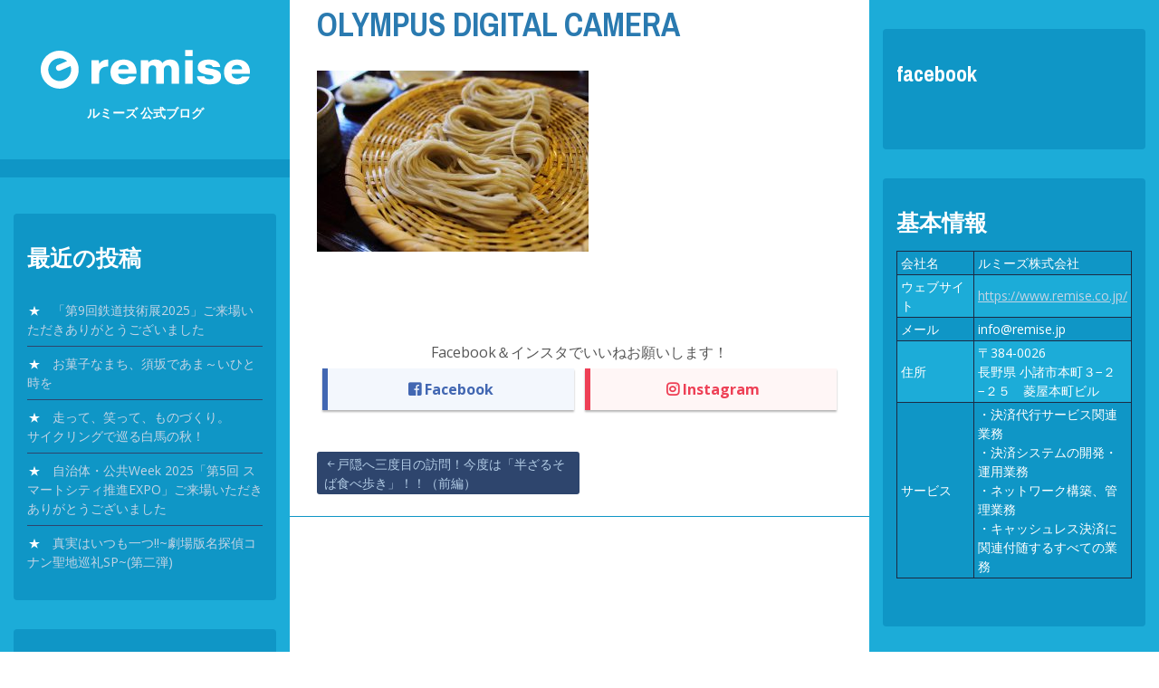

--- FILE ---
content_type: text/html; charset=UTF-8
request_url: https://blog.remise.jp/archives/10345/olympus-digital-camera-118
body_size: 10663
content:
<!DOCTYPE html>
<html dir="ltr" lang="ja" prefix="og: https://ogp.me/ns#">
<head>
<meta charset="UTF-8">
<meta name="viewport" content="width=device-width, initial-scale=1">
<link rel="profile" href="https://gmpg.org/xfn/11">
<link rel="pingback" href="https://blog.remise.jp/wp2/xmlrpc.php">
<link rel="shortcut icon" href="https://blog.remise.jp/wp2/wp-content/uploads/2022/11/remise.ico" />
<link href="https://fonts.googleapis.com/css?family=Noto+Sans+JP&amp;subset=japanese" rel="stylesheet">
<link href="https://use.fontawesome.com/releases/v5.6.1/css/all.css" rel="stylesheet">
<title>OLYMPUS DIGITAL CAMERA | ルミーズ 公式ブログ</title>

		<!-- All in One SEO 4.9.3 - aioseo.com -->
	<meta name="description" content="OLYMPUS DIGITAL CAMERA" />
	<meta name="robots" content="max-image-preview:large" />
	<meta name="author" content="から"/>
	<link rel="canonical" href="https://blog.remise.jp/archives/10345/olympus-digital-camera-118" />
	<meta name="generator" content="All in One SEO (AIOSEO) 4.9.3" />

		<!-- Google tag (gtag.js) -->
<script async src="https://www.googletagmanager.com/gtag/js?id=G-771TFH1JTD"></script>
<script>
window.dataLayer = window.dataLayer || [];
function gtag(){dataLayer.push(arguments);}
gtag('js', new Date());

gtag('config', 'G-771TFH1JTD');
</script>
		<meta property="og:locale" content="ja_JP" />
		<meta property="og:site_name" content="ルミーズ 公式ブログ |" />
		<meta property="og:type" content="article" />
		<meta property="og:title" content="OLYMPUS DIGITAL CAMERA | ルミーズ 公式ブログ" />
		<meta property="og:description" content="OLYMPUS DIGITAL CAMERA" />
		<meta property="og:url" content="https://blog.remise.jp/archives/10345/olympus-digital-camera-118" />
		<meta property="article:published_time" content="2018-11-07T04:48:09+00:00" />
		<meta property="article:modified_time" content="2018-11-07T04:48:09+00:00" />
		<meta name="twitter:card" content="summary" />
		<meta name="twitter:title" content="OLYMPUS DIGITAL CAMERA | ルミーズ 公式ブログ" />
		<meta name="twitter:description" content="OLYMPUS DIGITAL CAMERA" />
		<script type="application/ld+json" class="aioseo-schema">
			{"@context":"https:\/\/schema.org","@graph":[{"@type":"BreadcrumbList","@id":"https:\/\/blog.remise.jp\/archives\/10345\/olympus-digital-camera-118#breadcrumblist","itemListElement":[{"@type":"ListItem","@id":"https:\/\/blog.remise.jp#listItem","position":1,"name":"\u30db\u30fc\u30e0","item":"https:\/\/blog.remise.jp","nextItem":{"@type":"ListItem","@id":"https:\/\/blog.remise.jp\/archives\/10345\/olympus-digital-camera-118#listItem","name":"OLYMPUS DIGITAL CAMERA"}},{"@type":"ListItem","@id":"https:\/\/blog.remise.jp\/archives\/10345\/olympus-digital-camera-118#listItem","position":2,"name":"OLYMPUS DIGITAL CAMERA","previousItem":{"@type":"ListItem","@id":"https:\/\/blog.remise.jp#listItem","name":"\u30db\u30fc\u30e0"}}]},{"@type":"ItemPage","@id":"https:\/\/blog.remise.jp\/archives\/10345\/olympus-digital-camera-118#itempage","url":"https:\/\/blog.remise.jp\/archives\/10345\/olympus-digital-camera-118","name":"OLYMPUS DIGITAL CAMERA | \u30eb\u30df\u30fc\u30ba \u516c\u5f0f\u30d6\u30ed\u30b0","description":"OLYMPUS DIGITAL CAMERA","inLanguage":"ja","isPartOf":{"@id":"https:\/\/blog.remise.jp\/#website"},"breadcrumb":{"@id":"https:\/\/blog.remise.jp\/archives\/10345\/olympus-digital-camera-118#breadcrumblist"},"author":{"@id":"https:\/\/blog.remise.jp\/archives\/author\/karasawa#author"},"creator":{"@id":"https:\/\/blog.remise.jp\/archives\/author\/karasawa#author"},"datePublished":"2018-11-07T13:48:09+09:00","dateModified":"2018-11-07T13:48:09+09:00"},{"@type":"Organization","@id":"https:\/\/blog.remise.jp\/#organization","name":"\u30eb\u30df\u30fc\u30ba\u682a\u5f0f\u4f1a\u793e","url":"https:\/\/blog.remise.jp\/","logo":{"@type":"ImageObject","url":"https:\/\/blog.remise.jp\/wp2\/wp-content\/uploads\/2021\/05\/remise_logo.png","@id":"https:\/\/blog.remise.jp\/archives\/10345\/olympus-digital-camera-118\/#organizationLogo","width":400,"height":200},"image":{"@id":"https:\/\/blog.remise.jp\/archives\/10345\/olympus-digital-camera-118\/#organizationLogo"}},{"@type":"Person","@id":"https:\/\/blog.remise.jp\/archives\/author\/karasawa#author","url":"https:\/\/blog.remise.jp\/archives\/author\/karasawa","name":"\u304b\u3089"},{"@type":"WebSite","@id":"https:\/\/blog.remise.jp\/#website","url":"https:\/\/blog.remise.jp\/","name":"\u30eb\u30df\u30fc\u30ba \u516c\u5f0f\u30d6\u30ed\u30b0","inLanguage":"ja","publisher":{"@id":"https:\/\/blog.remise.jp\/#organization"}}]}
		</script>
		<!-- All in One SEO -->

<link rel='dns-prefetch' href='//fonts.googleapis.com' />
<link rel="alternate" type="application/rss+xml" title="ルミーズ 公式ブログ &raquo; フィード" href="https://blog.remise.jp/feed" />
<link rel="alternate" type="application/rss+xml" title="ルミーズ 公式ブログ &raquo; コメントフィード" href="https://blog.remise.jp/comments/feed" />
<script type="text/javascript">
/* <![CDATA[ */
window._wpemojiSettings = {"baseUrl":"https:\/\/s.w.org\/images\/core\/emoji\/15.0.3\/72x72\/","ext":".png","svgUrl":"https:\/\/s.w.org\/images\/core\/emoji\/15.0.3\/svg\/","svgExt":".svg","source":{"concatemoji":"https:\/\/blog.remise.jp\/wp2\/wp-includes\/js\/wp-emoji-release.min.js"}};
/*! This file is auto-generated */
!function(i,n){var o,s,e;function c(e){try{var t={supportTests:e,timestamp:(new Date).valueOf()};sessionStorage.setItem(o,JSON.stringify(t))}catch(e){}}function p(e,t,n){e.clearRect(0,0,e.canvas.width,e.canvas.height),e.fillText(t,0,0);var t=new Uint32Array(e.getImageData(0,0,e.canvas.width,e.canvas.height).data),r=(e.clearRect(0,0,e.canvas.width,e.canvas.height),e.fillText(n,0,0),new Uint32Array(e.getImageData(0,0,e.canvas.width,e.canvas.height).data));return t.every(function(e,t){return e===r[t]})}function u(e,t,n){switch(t){case"flag":return n(e,"\ud83c\udff3\ufe0f\u200d\u26a7\ufe0f","\ud83c\udff3\ufe0f\u200b\u26a7\ufe0f")?!1:!n(e,"\ud83c\uddfa\ud83c\uddf3","\ud83c\uddfa\u200b\ud83c\uddf3")&&!n(e,"\ud83c\udff4\udb40\udc67\udb40\udc62\udb40\udc65\udb40\udc6e\udb40\udc67\udb40\udc7f","\ud83c\udff4\u200b\udb40\udc67\u200b\udb40\udc62\u200b\udb40\udc65\u200b\udb40\udc6e\u200b\udb40\udc67\u200b\udb40\udc7f");case"emoji":return!n(e,"\ud83d\udc26\u200d\u2b1b","\ud83d\udc26\u200b\u2b1b")}return!1}function f(e,t,n){var r="undefined"!=typeof WorkerGlobalScope&&self instanceof WorkerGlobalScope?new OffscreenCanvas(300,150):i.createElement("canvas"),a=r.getContext("2d",{willReadFrequently:!0}),o=(a.textBaseline="top",a.font="600 32px Arial",{});return e.forEach(function(e){o[e]=t(a,e,n)}),o}function t(e){var t=i.createElement("script");t.src=e,t.defer=!0,i.head.appendChild(t)}"undefined"!=typeof Promise&&(o="wpEmojiSettingsSupports",s=["flag","emoji"],n.supports={everything:!0,everythingExceptFlag:!0},e=new Promise(function(e){i.addEventListener("DOMContentLoaded",e,{once:!0})}),new Promise(function(t){var n=function(){try{var e=JSON.parse(sessionStorage.getItem(o));if("object"==typeof e&&"number"==typeof e.timestamp&&(new Date).valueOf()<e.timestamp+604800&&"object"==typeof e.supportTests)return e.supportTests}catch(e){}return null}();if(!n){if("undefined"!=typeof Worker&&"undefined"!=typeof OffscreenCanvas&&"undefined"!=typeof URL&&URL.createObjectURL&&"undefined"!=typeof Blob)try{var e="postMessage("+f.toString()+"("+[JSON.stringify(s),u.toString(),p.toString()].join(",")+"));",r=new Blob([e],{type:"text/javascript"}),a=new Worker(URL.createObjectURL(r),{name:"wpTestEmojiSupports"});return void(a.onmessage=function(e){c(n=e.data),a.terminate(),t(n)})}catch(e){}c(n=f(s,u,p))}t(n)}).then(function(e){for(var t in e)n.supports[t]=e[t],n.supports.everything=n.supports.everything&&n.supports[t],"flag"!==t&&(n.supports.everythingExceptFlag=n.supports.everythingExceptFlag&&n.supports[t]);n.supports.everythingExceptFlag=n.supports.everythingExceptFlag&&!n.supports.flag,n.DOMReady=!1,n.readyCallback=function(){n.DOMReady=!0}}).then(function(){return e}).then(function(){var e;n.supports.everything||(n.readyCallback(),(e=n.source||{}).concatemoji?t(e.concatemoji):e.wpemoji&&e.twemoji&&(t(e.twemoji),t(e.wpemoji)))}))}((window,document),window._wpemojiSettings);
/* ]]> */
</script>
<style id='wp-emoji-styles-inline-css' type='text/css'>

	img.wp-smiley, img.emoji {
		display: inline !important;
		border: none !important;
		box-shadow: none !important;
		height: 1em !important;
		width: 1em !important;
		margin: 0 0.07em !important;
		vertical-align: -0.1em !important;
		background: none !important;
		padding: 0 !important;
	}
</style>
<link rel='stylesheet' id='wp-block-library-css' href='https://blog.remise.jp/wp2/wp-includes/css/dist/block-library/style.min.css' type='text/css' media='all' />
<link rel='stylesheet' id='aioseo/css/src/vue/standalone/blocks/table-of-contents/global.scss-css' href='https://blog.remise.jp/wp2/wp-content/plugins/all-in-one-seo-pack/dist/Lite/assets/css/table-of-contents/global.e90f6d47.css' type='text/css' media='all' />
<style id='classic-theme-styles-inline-css' type='text/css'>
/*! This file is auto-generated */
.wp-block-button__link{color:#fff;background-color:#32373c;border-radius:9999px;box-shadow:none;text-decoration:none;padding:calc(.667em + 2px) calc(1.333em + 2px);font-size:1.125em}.wp-block-file__button{background:#32373c;color:#fff;text-decoration:none}
</style>
<style id='global-styles-inline-css' type='text/css'>
:root{--wp--preset--aspect-ratio--square: 1;--wp--preset--aspect-ratio--4-3: 4/3;--wp--preset--aspect-ratio--3-4: 3/4;--wp--preset--aspect-ratio--3-2: 3/2;--wp--preset--aspect-ratio--2-3: 2/3;--wp--preset--aspect-ratio--16-9: 16/9;--wp--preset--aspect-ratio--9-16: 9/16;--wp--preset--color--black: #000000;--wp--preset--color--cyan-bluish-gray: #abb8c3;--wp--preset--color--white: #ffffff;--wp--preset--color--pale-pink: #f78da7;--wp--preset--color--vivid-red: #cf2e2e;--wp--preset--color--luminous-vivid-orange: #ff6900;--wp--preset--color--luminous-vivid-amber: #fcb900;--wp--preset--color--light-green-cyan: #7bdcb5;--wp--preset--color--vivid-green-cyan: #00d084;--wp--preset--color--pale-cyan-blue: #8ed1fc;--wp--preset--color--vivid-cyan-blue: #0693e3;--wp--preset--color--vivid-purple: #9b51e0;--wp--preset--gradient--vivid-cyan-blue-to-vivid-purple: linear-gradient(135deg,rgba(6,147,227,1) 0%,rgb(155,81,224) 100%);--wp--preset--gradient--light-green-cyan-to-vivid-green-cyan: linear-gradient(135deg,rgb(122,220,180) 0%,rgb(0,208,130) 100%);--wp--preset--gradient--luminous-vivid-amber-to-luminous-vivid-orange: linear-gradient(135deg,rgba(252,185,0,1) 0%,rgba(255,105,0,1) 100%);--wp--preset--gradient--luminous-vivid-orange-to-vivid-red: linear-gradient(135deg,rgba(255,105,0,1) 0%,rgb(207,46,46) 100%);--wp--preset--gradient--very-light-gray-to-cyan-bluish-gray: linear-gradient(135deg,rgb(238,238,238) 0%,rgb(169,184,195) 100%);--wp--preset--gradient--cool-to-warm-spectrum: linear-gradient(135deg,rgb(74,234,220) 0%,rgb(151,120,209) 20%,rgb(207,42,186) 40%,rgb(238,44,130) 60%,rgb(251,105,98) 80%,rgb(254,248,76) 100%);--wp--preset--gradient--blush-light-purple: linear-gradient(135deg,rgb(255,206,236) 0%,rgb(152,150,240) 100%);--wp--preset--gradient--blush-bordeaux: linear-gradient(135deg,rgb(254,205,165) 0%,rgb(254,45,45) 50%,rgb(107,0,62) 100%);--wp--preset--gradient--luminous-dusk: linear-gradient(135deg,rgb(255,203,112) 0%,rgb(199,81,192) 50%,rgb(65,88,208) 100%);--wp--preset--gradient--pale-ocean: linear-gradient(135deg,rgb(255,245,203) 0%,rgb(182,227,212) 50%,rgb(51,167,181) 100%);--wp--preset--gradient--electric-grass: linear-gradient(135deg,rgb(202,248,128) 0%,rgb(113,206,126) 100%);--wp--preset--gradient--midnight: linear-gradient(135deg,rgb(2,3,129) 0%,rgb(40,116,252) 100%);--wp--preset--font-size--small: 13px;--wp--preset--font-size--medium: 20px;--wp--preset--font-size--large: 36px;--wp--preset--font-size--x-large: 42px;--wp--preset--spacing--20: 0.44rem;--wp--preset--spacing--30: 0.67rem;--wp--preset--spacing--40: 1rem;--wp--preset--spacing--50: 1.5rem;--wp--preset--spacing--60: 2.25rem;--wp--preset--spacing--70: 3.38rem;--wp--preset--spacing--80: 5.06rem;--wp--preset--shadow--natural: 6px 6px 9px rgba(0, 0, 0, 0.2);--wp--preset--shadow--deep: 12px 12px 50px rgba(0, 0, 0, 0.4);--wp--preset--shadow--sharp: 6px 6px 0px rgba(0, 0, 0, 0.2);--wp--preset--shadow--outlined: 6px 6px 0px -3px rgba(255, 255, 255, 1), 6px 6px rgba(0, 0, 0, 1);--wp--preset--shadow--crisp: 6px 6px 0px rgba(0, 0, 0, 1);}:where(.is-layout-flex){gap: 0.5em;}:where(.is-layout-grid){gap: 0.5em;}body .is-layout-flex{display: flex;}.is-layout-flex{flex-wrap: wrap;align-items: center;}.is-layout-flex > :is(*, div){margin: 0;}body .is-layout-grid{display: grid;}.is-layout-grid > :is(*, div){margin: 0;}:where(.wp-block-columns.is-layout-flex){gap: 2em;}:where(.wp-block-columns.is-layout-grid){gap: 2em;}:where(.wp-block-post-template.is-layout-flex){gap: 1.25em;}:where(.wp-block-post-template.is-layout-grid){gap: 1.25em;}.has-black-color{color: var(--wp--preset--color--black) !important;}.has-cyan-bluish-gray-color{color: var(--wp--preset--color--cyan-bluish-gray) !important;}.has-white-color{color: var(--wp--preset--color--white) !important;}.has-pale-pink-color{color: var(--wp--preset--color--pale-pink) !important;}.has-vivid-red-color{color: var(--wp--preset--color--vivid-red) !important;}.has-luminous-vivid-orange-color{color: var(--wp--preset--color--luminous-vivid-orange) !important;}.has-luminous-vivid-amber-color{color: var(--wp--preset--color--luminous-vivid-amber) !important;}.has-light-green-cyan-color{color: var(--wp--preset--color--light-green-cyan) !important;}.has-vivid-green-cyan-color{color: var(--wp--preset--color--vivid-green-cyan) !important;}.has-pale-cyan-blue-color{color: var(--wp--preset--color--pale-cyan-blue) !important;}.has-vivid-cyan-blue-color{color: var(--wp--preset--color--vivid-cyan-blue) !important;}.has-vivid-purple-color{color: var(--wp--preset--color--vivid-purple) !important;}.has-black-background-color{background-color: var(--wp--preset--color--black) !important;}.has-cyan-bluish-gray-background-color{background-color: var(--wp--preset--color--cyan-bluish-gray) !important;}.has-white-background-color{background-color: var(--wp--preset--color--white) !important;}.has-pale-pink-background-color{background-color: var(--wp--preset--color--pale-pink) !important;}.has-vivid-red-background-color{background-color: var(--wp--preset--color--vivid-red) !important;}.has-luminous-vivid-orange-background-color{background-color: var(--wp--preset--color--luminous-vivid-orange) !important;}.has-luminous-vivid-amber-background-color{background-color: var(--wp--preset--color--luminous-vivid-amber) !important;}.has-light-green-cyan-background-color{background-color: var(--wp--preset--color--light-green-cyan) !important;}.has-vivid-green-cyan-background-color{background-color: var(--wp--preset--color--vivid-green-cyan) !important;}.has-pale-cyan-blue-background-color{background-color: var(--wp--preset--color--pale-cyan-blue) !important;}.has-vivid-cyan-blue-background-color{background-color: var(--wp--preset--color--vivid-cyan-blue) !important;}.has-vivid-purple-background-color{background-color: var(--wp--preset--color--vivid-purple) !important;}.has-black-border-color{border-color: var(--wp--preset--color--black) !important;}.has-cyan-bluish-gray-border-color{border-color: var(--wp--preset--color--cyan-bluish-gray) !important;}.has-white-border-color{border-color: var(--wp--preset--color--white) !important;}.has-pale-pink-border-color{border-color: var(--wp--preset--color--pale-pink) !important;}.has-vivid-red-border-color{border-color: var(--wp--preset--color--vivid-red) !important;}.has-luminous-vivid-orange-border-color{border-color: var(--wp--preset--color--luminous-vivid-orange) !important;}.has-luminous-vivid-amber-border-color{border-color: var(--wp--preset--color--luminous-vivid-amber) !important;}.has-light-green-cyan-border-color{border-color: var(--wp--preset--color--light-green-cyan) !important;}.has-vivid-green-cyan-border-color{border-color: var(--wp--preset--color--vivid-green-cyan) !important;}.has-pale-cyan-blue-border-color{border-color: var(--wp--preset--color--pale-cyan-blue) !important;}.has-vivid-cyan-blue-border-color{border-color: var(--wp--preset--color--vivid-cyan-blue) !important;}.has-vivid-purple-border-color{border-color: var(--wp--preset--color--vivid-purple) !important;}.has-vivid-cyan-blue-to-vivid-purple-gradient-background{background: var(--wp--preset--gradient--vivid-cyan-blue-to-vivid-purple) !important;}.has-light-green-cyan-to-vivid-green-cyan-gradient-background{background: var(--wp--preset--gradient--light-green-cyan-to-vivid-green-cyan) !important;}.has-luminous-vivid-amber-to-luminous-vivid-orange-gradient-background{background: var(--wp--preset--gradient--luminous-vivid-amber-to-luminous-vivid-orange) !important;}.has-luminous-vivid-orange-to-vivid-red-gradient-background{background: var(--wp--preset--gradient--luminous-vivid-orange-to-vivid-red) !important;}.has-very-light-gray-to-cyan-bluish-gray-gradient-background{background: var(--wp--preset--gradient--very-light-gray-to-cyan-bluish-gray) !important;}.has-cool-to-warm-spectrum-gradient-background{background: var(--wp--preset--gradient--cool-to-warm-spectrum) !important;}.has-blush-light-purple-gradient-background{background: var(--wp--preset--gradient--blush-light-purple) !important;}.has-blush-bordeaux-gradient-background{background: var(--wp--preset--gradient--blush-bordeaux) !important;}.has-luminous-dusk-gradient-background{background: var(--wp--preset--gradient--luminous-dusk) !important;}.has-pale-ocean-gradient-background{background: var(--wp--preset--gradient--pale-ocean) !important;}.has-electric-grass-gradient-background{background: var(--wp--preset--gradient--electric-grass) !important;}.has-midnight-gradient-background{background: var(--wp--preset--gradient--midnight) !important;}.has-small-font-size{font-size: var(--wp--preset--font-size--small) !important;}.has-medium-font-size{font-size: var(--wp--preset--font-size--medium) !important;}.has-large-font-size{font-size: var(--wp--preset--font-size--large) !important;}.has-x-large-font-size{font-size: var(--wp--preset--font-size--x-large) !important;}
:where(.wp-block-post-template.is-layout-flex){gap: 1.25em;}:where(.wp-block-post-template.is-layout-grid){gap: 1.25em;}
:where(.wp-block-columns.is-layout-flex){gap: 2em;}:where(.wp-block-columns.is-layout-grid){gap: 2em;}
:root :where(.wp-block-pullquote){font-size: 1.5em;line-height: 1.6;}
</style>
<link rel='stylesheet' id='newton-fonts-css' href='//fonts.googleapis.com/css?family=Open+Sans%3A400italic%2C700italic%2C400%2C700%7CArchivo+Narrow%3A400%2C700&#038;subset=latin%2Clatin-ext' type='text/css' media='all' />
<link rel='stylesheet' id='genericons-css' href='https://blog.remise.jp/wp2/wp-content/themes/newton/genericons/genericons.css' type='text/css' media='all' />
<link rel='stylesheet' id='newton-style-css' href='https://blog.remise.jp/wp2/wp-content/themes/newton-clild/style.css' type='text/css' media='all' />
<style id='newton-style-inline-css' type='text/css'>

			#masthead, #colophon { background-color: #1cacd8; }
			button, input[type="button"], input[type="reset"], input[type="submit"] { background-color: #1cacd8; }
			.dropdown-toggle:hover, .dropdown-toggle:focus { background-color: #1cacd8; }
			li.menu-item:not(:first-child), ul.sub-menu li.menu-item { border-top-color: #1cacd8; }
			.widget tbody tr:nth-child(2), .widget tbody tr:nth-child(4), .widget tbody tr:nth-child(6), .widget tbody tr:nth-child(8),
			.widget tbody tr:nth-child(10), .widget tbody tr:nth-child(12), .widget tbody tr:nth-child(14), .widget tbody tr:nth-child(16),
			.widget tbody tr:nth-child(18), .widget tbody tr:nth-child(20), .widget tbody tr:nth-child(22), .widget tbody tr:nth-child(24),
			.widget tbody tr:nth-child(26), .widget tbody tr:nth-child(28), .widget tbody tr:nth-child(30), .widget tbody tr:nth-child(32),
			.widget tbody tr:nth-child(34), .widget tbody tr:nth-child(36), .widget tbody tr:nth-child(38), .widget tbody tr:nth-child(40),
			.widget tbody tr:nth-child(42), .widget tbody tr:nth-child(44), .widget tbody tr:nth-child(46), .widget tbody tr:nth-child(48),
			.widget tbody tr:nth-child(50) { background-color: #1cacd8; }
			.pagination .nav-links .page-numbers { background-color: #1cacd8; }
		
			.widget { background-color: #0f96c6; }
			.site-logo { border-color: #0f96c6; }
		
			#site-navigation, .widget thead tr, .widget tfoot tr { background-color: #0f96c6; }
			table, .site-logo:hover, #main article.post, .search .type-page, .post-navigation,
			.author-info, .comment-list, .comment-navigation, .page-header { border-color: #0f96c6; }
			button:hover, button:active, button:focus, input[type="button"]:hover,
			input[type="button"]:active, input[type="button"]:focus, input[type="reset"]:hover,
			input[type="reset"]:active, input[type="reset"]:focus, input[type="submit"]:hover,
			input[type="submit"]:active, input[type="submit"]:focus { background-color: #0f96c6; }
			.pagination .nav-links .current, .pagination .nav-links .page-numbers:hover { background-color: #0f96c6; }
		
			.widget-area a, .site-info a, .widget-area a:visited, .site-info a:visited  { color: #c3d4e5; }
			.main-navigation a, .main-navigation a:visited,
			.pagination .nav-links .page-numbers { color: #c3d4e5; }
		
			.widget-area a:hover, .site-info a:hover,
			.widget-area a:focus, .site-info a:focus,
			h1.site-title a:hover  { color: #ffffff; }
			.pagination .nav-links .current, .pagination .nav-links .page-numbers:hover { color: #ffffff; }
			.main-navigation a:hover, .main-navigation a:focus { color: #ffffff; }
			.widget.widget_recent_comments, .widget.widget_categories, .widget.widget_archive,
			.widget.widget_recent_entries, .widget.widget_rss, .widget.widget_meta, .widget.widget_pages,
			.widget.widget_links, .widget.widget_calendar, .widget.widget_search, .widget li::before { color: #ffffff; }
		
			body { color: #565656; }
		
</style>
<link rel='stylesheet' id='jquery.lightbox.min.css-css' href='https://blog.remise.jp/wp2/wp-content/plugins/wp-jquery-lightbox/lightboxes/wp-jquery-lightbox/styles/lightbox.min.css' type='text/css' media='all' />
<link rel='stylesheet' id='jqlb-overrides-css' href='https://blog.remise.jp/wp2/wp-content/plugins/wp-jquery-lightbox/lightboxes/wp-jquery-lightbox/styles/overrides.css' type='text/css' media='all' />
<style id='jqlb-overrides-inline-css' type='text/css'>

			#outerImageContainer {
				box-shadow: 0 0 4px 2px rgba(0,0,0,.2);
			}
			#imageContainer{
				padding: 6px;
			}
			#imageDataContainer {
				box-shadow: 0 -4px 0 0 #fff, 0 0 4px 2px rgba(0,0,0,.1);;
				z-index: ;
			}
			#prevArrow,
			#nextArrow{
				background-color: rgba(255,255,255,.7;
				color: #000000;
			}
</style>
<script type="text/javascript" src="https://blog.remise.jp/wp2/wp-includes/js/jquery/jquery.min.js" id="jquery-core-js"></script>
<script type="text/javascript" src="https://blog.remise.jp/wp2/wp-includes/js/jquery/jquery-migrate.min.js" id="jquery-migrate-js"></script>
<link rel="https://api.w.org/" href="https://blog.remise.jp/wp-json/" /><link rel="alternate" title="JSON" type="application/json" href="https://blog.remise.jp/wp-json/wp/v2/media/10427" /><link rel="EditURI" type="application/rsd+xml" title="RSD" href="https://blog.remise.jp/wp2/xmlrpc.php?rsd" />
<meta name="generator" content="WordPress 6.6.4" />
<link rel='shortlink' href='https://blog.remise.jp/?p=10427' />
<link rel="alternate" title="oEmbed (JSON)" type="application/json+oembed" href="https://blog.remise.jp/wp-json/oembed/1.0/embed?url=https%3A%2F%2Fblog.remise.jp%2Farchives%2F10345%2Folympus-digital-camera-118" />
<link rel="alternate" title="oEmbed (XML)" type="text/xml+oembed" href="https://blog.remise.jp/wp-json/oembed/1.0/embed?url=https%3A%2F%2Fblog.remise.jp%2Farchives%2F10345%2Folympus-digital-camera-118&#038;format=xml" />
<style type="text/css" id="custom-background-css">
body.custom-background { background-color: #ffffff; }
</style>
	<link rel="icon" href="https://blog.remise.jp/wp2/wp-content/uploads/2022/11/cropped-remise_symbol-32x32.png" sizes="32x32" />
<link rel="icon" href="https://blog.remise.jp/wp2/wp-content/uploads/2022/11/cropped-remise_symbol-192x192.png" sizes="192x192" />
<link rel="apple-touch-icon" href="https://blog.remise.jp/wp2/wp-content/uploads/2022/11/cropped-remise_symbol-180x180.png" />
<meta name="msapplication-TileImage" content="https://blog.remise.jp/wp2/wp-content/uploads/2022/11/cropped-remise_symbol-270x270.png" />
</head>

<body class="attachment attachment-template-default single single-attachment postid-10427 attachmentid-10427 attachment-jpeg custom-background group-blog">

<div id="fb-root"></div>
<script>(function(d, s, id) {
  var js, fjs = d.getElementsByTagName(s)[0];
  if (d.getElementById(id)) return;
  js = d.createElement(s); js.id = id;
  js.src = "//connect.facebook.net/ja_JP/sdk.js#xfbml=1&version=v2.6&appId=415967615196029";
  fjs.parentNode.insertBefore(js, fjs);
}(document, 'script', 'facebook-jssdk'));</script>

<div id="page" class="hfeed site">
	<a class="skip-link screen-reader-text" href="#content">Skip to content</a>

	<header id="masthead" class="site-header" role="banner">
		<div class="site-branding">
						<h1 class="site-title" style="font-size:1em;"><a href="https://blog.remise.jp/" rel="home"><img src="https://blog.remise.jp/wp2/wp-content/uploads/2022/11/remise_logo.png"><br />ルミーズ 公式ブログ</a></h1>
			<h2 class="site-description"></h2>
		</div><!-- .site-branding -->

		<nav id="site-navigation" class="main-navigation" role="navigation">
			<button class="menu-toggle" aria-controls="primary-menu" aria-expanded="false">
				<span class="menu-text">Menu</span>
				<span class="lines" aria-hidden="true"></span>
			</button>
					</nav><!-- #site-navigation -->

		
<div id="secondary" class="widget-area" role="complementary">
	
		<aside id="recent-posts-2" class="widget widget_recent_entries">
		<h1 class="widget-title">最近の投稿</h1>
		<ul>
											<li>
					<a href="https://blog.remise.jp/archives/21871">「第9回鉄道技術展2025」ご来場いただきありがとうございました</a>
									</li>
											<li>
					<a href="https://blog.remise.jp/archives/21802">お菓子なまち、須坂であま～いひと時を</a>
									</li>
											<li>
					<a href="https://blog.remise.jp/archives/21056">走って、笑って、ものづくり。<br>サイクリングで巡る白馬の秋！</a>
									</li>
											<li>
					<a href="https://blog.remise.jp/archives/20946">自治体・公共Week 2025「第5回 スマートシティ推進EXPO」ご来場いただきありがとうございました</a>
									</li>
											<li>
					<a href="https://blog.remise.jp/archives/20662">真実はいつも一つ!!~劇場版名探偵コナン聖地巡礼SP~(第二弾)</a>
									</li>
					</ul>

		</aside><aside id="categories-2" class="widget widget_categories"><h1 class="widget-title">カテゴリー</h1>
			<ul>
					<li class="cat-item cat-item-2"><a href="https://blog.remise.jp/archives/category/%e3%81%88%e3%81%b6%e3%81%88%e3%81%b6%e9%81%b8%e9%83%a8">えぶえぶ選部</a>
</li>
	<li class="cat-item cat-item-3"><a href="https://blog.remise.jp/archives/category/%e3%82%88%e3%82%8d%e3%81%9a%e9%83%a8-%e3%82%88%e3%82%82%e3%82%84%e3%81%be%e8%a9%b1">よろず部 よもやま話</a>
</li>
	<li class="cat-item cat-item-1"><a href="https://blog.remise.jp/archives/category/%e6%9c%aa%e5%88%86%e9%a1%9e">未分類</a>
</li>
			</ul>

			</aside><aside id="search-2" class="widget widget_search">
<form role="search" method="get" class="search-form" action="https://blog.remise.jp/">
	<label>
		<span class="screen-reader-text">Search for:</span>
		<input type="search" class="search-field" placeholder="Search ..." value="" name="s" title="Search for:" />
	</label>
	<button class="search-submit"><span class="screen-reader-text">Search Submit</span><span class="genericon genericon-search" aria-hidden="true"></span></button>
</form>
</aside><aside id="archives-2" class="widget widget_archive"><h1 class="widget-title">アーカイブ</h1>
			<ul>
					<li><a href='https://blog.remise.jp/archives/date/2025/12'>2025年12月</a></li>
	<li><a href='https://blog.remise.jp/archives/date/2025/11'>2025年11月</a></li>
	<li><a href='https://blog.remise.jp/archives/date/2025/09'>2025年9月</a></li>
	<li><a href='https://blog.remise.jp/archives/date/2025/07'>2025年7月</a></li>
	<li><a href='https://blog.remise.jp/archives/date/2025/06'>2025年6月</a></li>
	<li><a href='https://blog.remise.jp/archives/date/2025/05'>2025年5月</a></li>
	<li><a href='https://blog.remise.jp/archives/date/2025/03'>2025年3月</a></li>
	<li><a href='https://blog.remise.jp/archives/date/2025/02'>2025年2月</a></li>
	<li><a href='https://blog.remise.jp/archives/date/2024/12'>2024年12月</a></li>
	<li><a href='https://blog.remise.jp/archives/date/2024/11'>2024年11月</a></li>
	<li><a href='https://blog.remise.jp/archives/date/2024/09'>2024年9月</a></li>
	<li><a href='https://blog.remise.jp/archives/date/2024/07'>2024年7月</a></li>
	<li><a href='https://blog.remise.jp/archives/date/2024/04'>2024年4月</a></li>
	<li><a href='https://blog.remise.jp/archives/date/2024/03'>2024年3月</a></li>
	<li><a href='https://blog.remise.jp/archives/date/2024/02'>2024年2月</a></li>
	<li><a href='https://blog.remise.jp/archives/date/2023/12'>2023年12月</a></li>
	<li><a href='https://blog.remise.jp/archives/date/2023/11'>2023年11月</a></li>
	<li><a href='https://blog.remise.jp/archives/date/2023/10'>2023年10月</a></li>
	<li><a href='https://blog.remise.jp/archives/date/2023/09'>2023年9月</a></li>
	<li><a href='https://blog.remise.jp/archives/date/2023/08'>2023年8月</a></li>
	<li><a href='https://blog.remise.jp/archives/date/2023/07'>2023年7月</a></li>
	<li><a href='https://blog.remise.jp/archives/date/2023/06'>2023年6月</a></li>
	<li><a href='https://blog.remise.jp/archives/date/2023/05'>2023年5月</a></li>
	<li><a href='https://blog.remise.jp/archives/date/2023/03'>2023年3月</a></li>
	<li><a href='https://blog.remise.jp/archives/date/2022/06'>2022年6月</a></li>
	<li><a href='https://blog.remise.jp/archives/date/2022/05'>2022年5月</a></li>
	<li><a href='https://blog.remise.jp/archives/date/2022/03'>2022年3月</a></li>
	<li><a href='https://blog.remise.jp/archives/date/2021/12'>2021年12月</a></li>
	<li><a href='https://blog.remise.jp/archives/date/2021/11'>2021年11月</a></li>
	<li><a href='https://blog.remise.jp/archives/date/2021/08'>2021年8月</a></li>
	<li><a href='https://blog.remise.jp/archives/date/2021/03'>2021年3月</a></li>
	<li><a href='https://blog.remise.jp/archives/date/2020/12'>2020年12月</a></li>
	<li><a href='https://blog.remise.jp/archives/date/2020/11'>2020年11月</a></li>
	<li><a href='https://blog.remise.jp/archives/date/2019/12'>2019年12月</a></li>
	<li><a href='https://blog.remise.jp/archives/date/2019/11'>2019年11月</a></li>
	<li><a href='https://blog.remise.jp/archives/date/2019/10'>2019年10月</a></li>
	<li><a href='https://blog.remise.jp/archives/date/2019/08'>2019年8月</a></li>
	<li><a href='https://blog.remise.jp/archives/date/2019/07'>2019年7月</a></li>
	<li><a href='https://blog.remise.jp/archives/date/2019/06'>2019年6月</a></li>
	<li><a href='https://blog.remise.jp/archives/date/2019/05'>2019年5月</a></li>
	<li><a href='https://blog.remise.jp/archives/date/2019/04'>2019年4月</a></li>
	<li><a href='https://blog.remise.jp/archives/date/2019/03'>2019年3月</a></li>
	<li><a href='https://blog.remise.jp/archives/date/2019/02'>2019年2月</a></li>
	<li><a href='https://blog.remise.jp/archives/date/2019/01'>2019年1月</a></li>
	<li><a href='https://blog.remise.jp/archives/date/2018/12'>2018年12月</a></li>
	<li><a href='https://blog.remise.jp/archives/date/2018/11'>2018年11月</a></li>
	<li><a href='https://blog.remise.jp/archives/date/2018/10'>2018年10月</a></li>
	<li><a href='https://blog.remise.jp/archives/date/2018/09'>2018年9月</a></li>
	<li><a href='https://blog.remise.jp/archives/date/2018/08'>2018年8月</a></li>
	<li><a href='https://blog.remise.jp/archives/date/2018/07'>2018年7月</a></li>
	<li><a href='https://blog.remise.jp/archives/date/2018/06'>2018年6月</a></li>
	<li><a href='https://blog.remise.jp/archives/date/2018/05'>2018年5月</a></li>
	<li><a href='https://blog.remise.jp/archives/date/2018/04'>2018年4月</a></li>
	<li><a href='https://blog.remise.jp/archives/date/2018/03'>2018年3月</a></li>
	<li><a href='https://blog.remise.jp/archives/date/2018/02'>2018年2月</a></li>
	<li><a href='https://blog.remise.jp/archives/date/2017/12'>2017年12月</a></li>
	<li><a href='https://blog.remise.jp/archives/date/2017/11'>2017年11月</a></li>
	<li><a href='https://blog.remise.jp/archives/date/2017/10'>2017年10月</a></li>
	<li><a href='https://blog.remise.jp/archives/date/2017/09'>2017年9月</a></li>
	<li><a href='https://blog.remise.jp/archives/date/2017/08'>2017年8月</a></li>
	<li><a href='https://blog.remise.jp/archives/date/2017/07'>2017年7月</a></li>
	<li><a href='https://blog.remise.jp/archives/date/2017/06'>2017年6月</a></li>
	<li><a href='https://blog.remise.jp/archives/date/2017/05'>2017年5月</a></li>
	<li><a href='https://blog.remise.jp/archives/date/2017/04'>2017年4月</a></li>
	<li><a href='https://blog.remise.jp/archives/date/2017/03'>2017年3月</a></li>
	<li><a href='https://blog.remise.jp/archives/date/2017/02'>2017年2月</a></li>
	<li><a href='https://blog.remise.jp/archives/date/2017/01'>2017年1月</a></li>
	<li><a href='https://blog.remise.jp/archives/date/2016/12'>2016年12月</a></li>
	<li><a href='https://blog.remise.jp/archives/date/2016/11'>2016年11月</a></li>
	<li><a href='https://blog.remise.jp/archives/date/2016/10'>2016年10月</a></li>
	<li><a href='https://blog.remise.jp/archives/date/2016/09'>2016年9月</a></li>
	<li><a href='https://blog.remise.jp/archives/date/2016/08'>2016年8月</a></li>
	<li><a href='https://blog.remise.jp/archives/date/2016/07'>2016年7月</a></li>
	<li><a href='https://blog.remise.jp/archives/date/2016/06'>2016年6月</a></li>
	<li><a href='https://blog.remise.jp/archives/date/2016/05'>2016年5月</a></li>
	<li><a href='https://blog.remise.jp/archives/date/2016/04'>2016年4月</a></li>
			</ul>

			</aside><aside id="calendar-3" class="widget widget_calendar"><div id="calendar_wrap" class="calendar_wrap"><table id="wp-calendar" class="wp-calendar-table">
	<caption>2026年1月</caption>
	<thead>
	<tr>
		<th scope="col" title="月曜日">月</th>
		<th scope="col" title="火曜日">火</th>
		<th scope="col" title="水曜日">水</th>
		<th scope="col" title="木曜日">木</th>
		<th scope="col" title="金曜日">金</th>
		<th scope="col" title="土曜日">土</th>
		<th scope="col" title="日曜日">日</th>
	</tr>
	</thead>
	<tbody>
	<tr>
		<td colspan="3" class="pad">&nbsp;</td><td>1</td><td>2</td><td>3</td><td>4</td>
	</tr>
	<tr>
		<td>5</td><td>6</td><td>7</td><td>8</td><td>9</td><td>10</td><td>11</td>
	</tr>
	<tr>
		<td>12</td><td>13</td><td>14</td><td>15</td><td>16</td><td>17</td><td>18</td>
	</tr>
	<tr>
		<td>19</td><td id="today">20</td><td>21</td><td>22</td><td>23</td><td>24</td><td>25</td>
	</tr>
	<tr>
		<td>26</td><td>27</td><td>28</td><td>29</td><td>30</td><td>31</td>
		<td class="pad" colspan="1">&nbsp;</td>
	</tr>
	</tbody>
	</table><nav aria-label="前と次の月" class="wp-calendar-nav">
		<span class="wp-calendar-nav-prev"><a href="https://blog.remise.jp/archives/date/2025/12">&laquo; 12月</a></span>
		<span class="pad">&nbsp;</span>
		<span class="wp-calendar-nav-next">&nbsp;</span>
	</nav></div></aside></div><!-- #secondary -->
	</header><!-- #masthead -->

	<div id="content" class="site-content">
	<div id="primary" class="content-area">
		<main id="main" class="site-main" role="main">

		
			
<article id="post-10427" class="post-10427 attachment type-attachment status-inherit hentry">
	

	<header class="entry-header">
		<h1 class="entry-title"><a href="https://blog.remise.jp/archives/10345/olympus-digital-camera-118" rel="bookmark">OLYMPUS DIGITAL CAMERA</a></h1>		
			</header><!-- .entry-header -->
	
	
	<div id="divider-top" class="divider"></div>

	<div class="entry-content">
		<p class="attachment"><a href='https://blog.remise.jp/wp2/wp-content/uploads/2018/11/949a57aeebc75dcf392af2304c5ba0ea.jpg' rel="lightbox[10427]"><img fetchpriority="high" decoding="async" width="300" height="200" src="https://blog.remise.jp/wp2/wp-content/uploads/2018/11/949a57aeebc75dcf392af2304c5ba0ea-300x200.jpg" class="attachment-medium size-medium" alt="" srcset="https://blog.remise.jp/wp2/wp-content/uploads/2018/11/949a57aeebc75dcf392af2304c5ba0ea-300x200.jpg 300w, https://blog.remise.jp/wp2/wp-content/uploads/2018/11/949a57aeebc75dcf392af2304c5ba0ea-768x511.jpg 768w, https://blog.remise.jp/wp2/wp-content/uploads/2018/11/949a57aeebc75dcf392af2304c5ba0ea-580x386.jpg 580w, https://blog.remise.jp/wp2/wp-content/uploads/2018/11/949a57aeebc75dcf392af2304c5ba0ea.jpg 1000w" sizes="(max-width: 300px) 100vw, 300px" /></a></p>

<br />
		
<div class="snsShareArea" style="margin-top: 50px;">
	<p align="center" style="margin:0;">Facebook＆インスタでいいねお願いします！</p>
	
	<a href="https://www.facebook.com/remise.jp/" style="border-left: solid 6px #4267B2;
    color: #4267B2; background: #f3f7fd;" class="btn-sticky" target="_blank">
	<i class="fab fa-facebook-square"></i> Facebook</a>
	
	<a href="https://www.instagram.com/remise_corp/?hl=ja" style="border-left: solid 6px #ee4056; color: #ee4056; background: #fff6f6;" class="btn-sticky" target="_blank">
	<i class="fab fa-instagram"></i> Instagram</a>
</div>
		

		
		
			</div><!-- .entry-content -->
	
	<div id="divider-bottom" class="divider"></div>

	<footer class="entry-footer">

		<!--　<div class="entry-meta"> -->
					<!-- </div> -->

		<div class="entry-comments">
					</div>
	</footer><!-- .entry-footer -->
</article><!-- #post-## -->
			
	<nav class="navigation post-navigation" aria-label="投稿">
		<h2 class="screen-reader-text">投稿ナビゲーション</h2>
		<div class="nav-links"><div class="nav-previous"><a href="https://blog.remise.jp/archives/10345" rel="prev">戸隠へ三度目の訪問！今度は「半ざるそば食べ歩き」！！（前編）</a></div></div>
	</nav>
			
			
		
		</main><!-- #main -->
	</div><!-- #primary -->


	</div><!-- #content -->

	<footer id="colophon" class="site-footer" role="contentinfo">

		
<div id="tertiary" class="widget-area" role="complementary">
	<aside id="text-4" class="widget widget_text"><h1 class="widget-title">facebook</h1>			<div class="textwidget"><div class="fb-page" data-href="https://www.facebook.com/remise.jp/" data-small-header="false" data-adapt-container-width="true" data-hide-cover="false" data-show-facepile="true"><div class="fb-xfbml-parse-ignore"><blockquote cite="https://www.facebook.com/remise.jp/"><a href="https://www.facebook.com/remise.jp/">ルミーズ株式会社</a></blockquote></div></div></div>
		</aside><aside id="text-6" class="widget widget_text"><h1 class="widget-title">基本情報</h1>			<div class="textwidget"><table cellspacing="0" width="100%">
<tr>
<td width="35%" style="border_bottom:1px solid #fff">会社名</td><td width="65%" style="border_bottom:1px solid #fff">ルミーズ株式会社</td>
</tr>
<tr>
<td style="border_bottom:1px solid #fff">ウェブサイト</td><td style="border_bottom:1px solid #fff"><a href="https://www.remise.co.jp/" target="_brank" rel="noopener">https://www.remise.co.jp/</a></td>
</tr>
<tr>
<td style="border_bottom:1px solid #fff">メール</td><td style="border_bottom:1px solid #fff">info@remise.jp</td>
</tr>
<tr>
<td style="border_bottom:1px solid #fff">住所</td><td style="border_bottom:1px solid #fff">〒384-0026<br />長野県 小諸市本町３−２−２５　菱屋本町ビル</td>
</tr>
<tr>
<td style="border_bottom:1px solid #fff">サービス</td><td style="border_bottom:1px solid #fff">・決済代行サービス関連業務<br />
・決済システムの開発・運用業務<br />
・ネットワーク構築、管理業務<br />
・キャッシュレス決済に関連付随するすべての業務</td>
</tr>
</table></div>
		</aside></div><!-- #tertiary -->

		<div id="site-info" class="site-info">
			<span class="site-info-top">Powered by <a href="http://wordpress.org/" rel="generator">WordPress</a></span>
			<span class="site-info-bottom"><a href="https://michaelvandenberg.com/themes/#newton" rel="theme">The Newton theme</a> by <a href="https://michaelvandenberg.com/" rel="designer">Michael Van Den Berg</a></span>
		</div><!-- #site-info -->
	</footer><!-- #colophon -->
	
</div><!-- #page -->

<a href="#content" class="back-to-top"><span class="genericon genericon-top"></span></a>

<script type="text/javascript" id="newton-script-js-extra">
/* <![CDATA[ */
var screenReaderText = {"expand":"<span class=\"screen-reader-text\">expand child menu<\/span>","collapse":"<span class=\"screen-reader-text\">collapse child menu<\/span>"};
/* ]]> */
</script>
<script type="text/javascript" src="https://blog.remise.jp/wp2/wp-content/themes/newton/js/newton.js" id="newton-script-js"></script>
<script type="text/javascript" src="https://blog.remise.jp/wp2/wp-content/themes/newton/js/navigation.js" id="newton-navigation-js"></script>
<script type="text/javascript" src="https://blog.remise.jp/wp2/wp-content/themes/newton/js/skip-link-focus-fix.js" id="newton-skip-link-focus-fix-js"></script>
<script type="text/javascript" src="https://blog.remise.jp/wp2/wp-content/plugins/wp-jquery-lightbox/lightboxes/wp-jquery-lightbox/vendor/jquery.touchwipe.min.js" id="wp-jquery-lightbox-swipe-js"></script>
<script type="text/javascript" src="https://blog.remise.jp/wp2/wp-content/plugins/wp-jquery-lightbox/inc/purify.min.js" id="wp-jquery-lightbox-purify-js"></script>
<script type="text/javascript" src="https://blog.remise.jp/wp2/wp-content/plugins/wp-jquery-lightbox/lightboxes/wp-jquery-lightbox/vendor/panzoom.min.js" id="wp-jquery-lightbox-panzoom-js"></script>
<script type="text/javascript" id="wp-jquery-lightbox-js-extra">
/* <![CDATA[ */
var JQLBSettings = {"showTitle":"0","useAltForTitle":"1","showCaption":"0","showNumbers":"1","fitToScreen":"1","resizeSpeed":"400","showDownload":"","navbarOnTop":"","marginSize":"0","mobileMarginSize":"10","slideshowSpeed":"4000","allowPinchZoom":"1","borderSize":"6","borderColor":"#ffffff","overlayColor":"#ffffff","overlayOpacity":"0.7","newNavStyle":"1","fixedNav":"1","showInfoBar":"1","prevLinkTitle":"\u524d\u306e\u753b\u50cf","nextLinkTitle":"\u6b21\u306e\u753b\u50cf","closeTitle":"\u30ae\u30e3\u30e9\u30ea\u30fc\u3092\u9589\u3058\u308b","image":"\u753b\u50cf ","of":"\u306e","download":"\u30c0\u30a6\u30f3\u30ed\u30fc\u30c9","pause":"(\u30b9\u30e9\u30a4\u30c9\u30b7\u30e7\u30fc\u3092\u4e00\u6642\u505c\u6b62\u3059\u308b)","play":"(\u30b9\u30e9\u30a4\u30c9\u30b7\u30e7\u30fc\u3092\u518d\u751f\u3059\u308b)"};
/* ]]> */
</script>
<script type="text/javascript" src="https://blog.remise.jp/wp2/wp-content/plugins/wp-jquery-lightbox/lightboxes/wp-jquery-lightbox/jquery.lightbox.js" id="wp-jquery-lightbox-js"></script>

</body>
</html>


--- FILE ---
content_type: text/css
request_url: https://blog.remise.jp/wp2/wp-content/plugins/wp-jquery-lightbox/lightboxes/wp-jquery-lightbox/styles/lightbox.min.css
body_size: 696
content:
.clearfix:after{content:".";display:block;height:0;clear:both;visibility:hidden}* html>body .clearfix{display:inline-block;width:100%}* html .clearfix{height:1%}#lightboxIframe{display:none}#overlay{position:absolute;top:0;left:0;z-index:10090;width:100%;height:500px;background-color:#000;filter:alpha(opacity=60);-moz-opacity:.6;opacity:.6;display:none}#lightbox{position:absolute;left:0;width:100%;z-index:10100;line-height:0}#jqlb_spinner{height:32px;background-image:url(./images/loading.gif);background-repeat:no-repeat;background-position:center center}#jqlb_closelabel{height:22px;width:66px;background-image:url(./images/closelabel.gif);background-repeat:no-repeat;background-position:center center}#lightbox a img{border:none}#outerImageContainer{position:relative;background-color:#fff;width:300px;height:300px;margin:0 auto}#imageContainer{padding:10px;text-align:center}#lightboxImage{margin-left:auto;margin-right:auto;}#jqlb_loading{position:absolute;top:40%;left:0;height:25%;width:100%;line-height:0}#hoverNav{position:absolute;top:0;left:0;height:100%;width:100%;z-index:10}#imageContainer>#hoverNav{left:0}#hoverNav a{outline:0}#nextLink,#prevLink{width:45%;height:100%;background:transparent url(./images/blank.gif) no-repeat;display:block}#prevLink{left:0;float:left}#nextLink{right:0;float:right}#prevLink:hover,#prevLink:visited:hover{background:url(./images/prev.gif) left 50% no-repeat}#nextLink:hover,#nextLink:visited:hover{background:url(./images/next.gif) right 50% no-repeat}#imageDataContainer{font:10px Verdana,Helvetica,sans-serif;background-color:#fff;color:#000;margin:0 auto;line-height:1.4em}#imageData{padding:0 10px}.ontop #imageData{padding-top:5px}#imageData #imageDetails{float:left;text-align:left;margin-bottom:10px;width:80%;width:-moz-calc(100% - 80px);width:-webkit-calc(100% - 80px);width:-o-calc(100% - 80px);width:calc(100% - 80px)}#imageData #imageDetails #titleAndCaption #titleText{font-weight:700}#imageData #imageDetails #titleAndCaption #captionText{font-weight:400}#imageData #imageDetails #controls{margin:0;white-space:nowrap}#imageData #bottomNav #bottomNavClose{height:22px;width:66px;float:right;margin-bottom:10px}